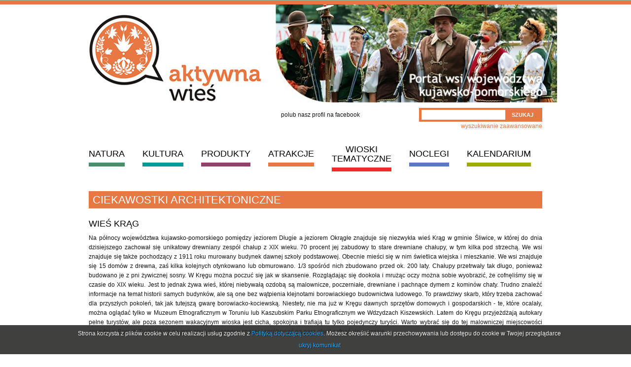

--- FILE ---
content_type: text/html; charset=utf-8
request_url: http://aktywnawies.pl/wies-krag,at22,l1.html
body_size: 6698
content:
<?xml version="1.0" encoding="utf-8"?><!DOCTYPE html PUBLIC "-//W3C//DTD XHTML 1.0 Transitional//EN" "http://www.w3.org/TR/xhtml1/DTD/xhtml1-transitional.dtd">
<html xmlns="http://www.w3.org/1999/xhtml"  xml:lang="pl"> 
            <head>
                <title>Aktywna Wieś</title>
                <meta name="keywords"	content="" />
                <meta name="description" content="" />
                <meta http-equiv="Content-type" content="text/html; charset=utf-8" />
                <meta http-equiv="Content-Language" content="pl" />
                <meta http-equiv="Reply-to" content="kontakt@jw-webdev.info" />
                <meta name="Author" content="JW Web Development" />
                <meta name="robots"	content="index,follow" />
                <script type="text/javascript" src="http://aktywnawies.pl/js/local.js" ></script>
                <script src="http://maps.google.com/maps?file=api&amp;v=2&amp;sensor=false&amp;key=ABQIAAAAYPYXK1d1hoZWcyVmQuxsNxQxjyZW-5eKfeLMF3rLW_OhiVOMJRSE_u8ijdB1W7YnAZaYsb9V2_ZIuQ" type="text/javascript"></script>
                <script type="text/javascript" src="http://maps.googleapis.com/maps/api/js?sensor=false"></script>
                <!-- Umieść ten tag w sekcji head lub bezpośrednio przed zamknięciem tagu body. -->
                <script type="text/javascript" src="https://apis.google.com/js/plusone.js">
                {lang: 'pl'}
                </script>
    
                <link href="http://aktywnawies.pl/css/reset.css" type="text/css" rel="stylesheet" />
                <link href="http://aktywnawies.pl/css/styl.css" type="text/css" rel="stylesheet" />					 
                <link href="http://aktywnawies.pl/css/styl5.css" type="text/css" rel="stylesheet" />
                <script type="text/javascript" src="http://aktywnawies.pl/js/jquery-min.js"></script>
<script type="text/javascript" src="http://aktywnawies.pl/js/swfobject.js"></script>
<script type="text/javascript" src="http://aktywnawies.pl/js/jquery/cookie.js"></script>
<script type="text/javascript" src="http://aktywnawies.pl/js/comm.js"></script>
<script type="text/javascript" src="http://aktywnawies.pl/js/jquery/jquery.cycle.js"></script>
<script type="text/javascript" src="http://aktywnawies.pl/js/menu/dropdownmenu1.js"></script>
<script type="text/javascript" src="http://aktywnawies.pl/js/googlemapsv3.js"></script>

                <link rel="icon" href="favicon.ico" type="image/x-icon" />
                <link rel="shortcut icon" href="favicon.ico" type="image/x-icon" />
                        </head>
				
				<script type="text/javascript">
		
		var domain='aktywnawies.pl';		
		
	  	var comm = new commInfo('cookie');
		comm.cookieDomain = domain;
		comm.cookiePath = "/";
		comm.url = "art_kom,a.html";		
		comm.display();		
		
		</script>            <body class="srodek" onload="menumenu();">

                  <div id="err_box" style="display:none;">
                    <div id="err_validate"></div>
                    <div id="err_hide" onclick="javascript:error_hide()">Zamknij</div>
                </div>
                  <div class="seta pasek"></div>
                  <div class="szerokosc srodek">         
                      
                      <div id="top">
                          <div id="top_left">
                              <a id="logo" href="http://aktywnawies.pl/" title="aktywna wieś,rękodzieło,twórcy ludowi,agroturystyka,kujawsko-pomorska wieś,aktywny wypoczynek na wsi,produkt lokalny,jarmarki,kiermasze,festyny"></a>
                          </div>
                          <div id="top_right">
                                  <script type="text/javascript">
            $(document).ready(function() {
                $('.slideshow').cycle({
                    fx: 'fade',
                    timeout: 4500                            
                });
            });
        </script>
    <div class="slideshow"><img src="http://aktywnawies.pl/pics/rotator/5_2b5f1efd8b1d00d903f9093782f83511.jpg" alt="Aktywnawieś: rękodzieło,twórcy ludowi,agroturystyka,kujawsko-pomorska wieś" /><img src="http://aktywnawies.pl/pics/rotator/57_d68fc288d40f5e8ccd7248407cfef8b6.jpg" alt="Aktywnawieś: rękodzieło,twórcy ludowi,agroturystyka,kujawsko-pomorska wieś" /><img src="http://aktywnawies.pl/pics/rotator/58_d79e10f069a2b5912caa47f04c7f392c.jpg" alt="Aktywnawieś: rękodzieło,twórcy ludowi,agroturystyka,kujawsko-pomorska wieś" /><img src="http://aktywnawies.pl/pics/rotator/59_292f46103efadcadca2ca6dfbd64d17a.jpg" alt="Aktywnawieś: rękodzieło,twórcy ludowi,agroturystyka,kujawsko-pomorska wieś" /><img src="http://aktywnawies.pl/pics/rotator/60_b6ea3e5f2c8e2a59c1430d25ae9197da.jpg" alt="Aktywnawieś: rękodzieło,twórcy ludowi,agroturystyka,kujawsko-pomorska wieś" /><img src="http://aktywnawies.pl/pics/rotator/61_19fe1cd638aa8ade3b17898de7e692c0.jpg" alt="Aktywnawieś: rękodzieło,twórcy ludowi,agroturystyka,kujawsko-pomorska wieś" /><img src="http://aktywnawies.pl/pics/rotator/62_38609f35418183d63312c9f9c765536e.jpg" alt="Aktywnawieś: rękodzieło,twórcy ludowi,agroturystyka,kujawsko-pomorska wieś" /><img src="http://aktywnawies.pl/pics/rotator/63_0d4b082c224cd81c88531c86f1427644.jpg" alt="Aktywnawieś: rękodzieło,twórcy ludowi,agroturystyka,kujawsko-pomorska wieś" /><img src="http://aktywnawies.pl/pics/rotator/64_b05943c6e5718eb80c8bd6e73672f500.jpg" alt="Aktywnawieś: rękodzieło,twórcy ludowi,agroturystyka,kujawsko-pomorska wieś" /><img src="http://aktywnawies.pl/pics/rotator/65_34006cde4f1d3d0b105a98f4c790cd5f.jpg" alt="Aktywnawieś: rękodzieło,twórcy ludowi,agroturystyka,kujawsko-pomorska wieś" /></div>                              
                          </div>
                      </div>
                      <div class="szerokosc2 srodek">
                      
<div id="fb-root"></div>
<script>(function(d, s, id) {
  var js, fjs = d.getElementsByTagName(s)[0];
  if (d.getElementById(id)) return;
  js = d.createElement(s); js.id = id;
  js.src = "//connect.facebook.net/pl_PL/all.js#xfbml=1";
  fjs.parentNode.insertBefore(js, fjs);
}(document, 'script', 'facebook-jssdk'));</script>
    
    
    <div class="lewal" style="padding-left: 390px;padding-top: 5px;">
        <div style="float: left;padding-right: 10px;">polub nasz profil na facebook</div>
        <div style="width:90px; float: right;">
            <div class="fb-like" data-href="http://www.facebook.com/pages/Aktywna-Wieś/320642851288176" data-send="false" data-layout="button_count" data-show-faces="false"></div>
            </div>
    </div>
    <script type="text/javascript">	
            function spr_artszuk(){	
                if(document.szukaj.art_szuk.value.length<3){ 		
                    form_set_error("art_szuk",'Podana fraza jest za krótka');			
                }			
            }	
    </script>
                    
    <div class="wyszukiwarka">
    
    <script type="text/javascript">
wcisnietoszukaj=0;
function spr_form_szukaj() {
form_error_defalut='Brak danych';
form_start_errors();
 ok=true;
 if (wcisnietoszukaj==1){ ok=false; } else { 
 spr_artszuk();     if(error_komunikat('Wystąpił błąd formularza:') && ok){
 	    wcisnietoszukaj=1; setTimeout('wcisnietoszukaj=0',25000); 
    } else {
     ok=false;
    }
  }
  return ok;
}
</script>

<form name="szukaj" method="post" action="index.php" id="szukaj" onsubmit="return spr_form_szukaj(); "><input type="hidden" name="akcja" value="art_szukaj2" /><input type="hidden" name="typ" value="1" /><input type="text"  name="art_szuk" id="art_szuk" value="" /><input type="submit"  class="formularz2 f_krotki" value="SZUKAJ" />    
    <input type="hidden"  name="crtoken" id="szukaj_crtoken" value="8b8788c9b35ddf4e6b5fe5855ddd2b18" /></form>        
    </div>
    <div class="prawap nowa_l">
        
    <a href="index.php?akcja=art_wyszukiwarka">wyszukiwanie zaawansowane</a>
    </div>
    
                      
                      
    
    <div id="menu_cont">
        <table border="0" cellspacing="0" cellpadding="0" id="menu1" class="ddm1"><tr class="srodek">
<td><a class="item1 pasek0" href="http://aktywnawies.pl/natura_arch,a.html">NATURA</a>

<div class="section section1"><a class="item2" href="index.php?akcja=natura_arch&amp;id_kat=1"><span>Parki krajobrazowe</span></a>
<a class="item2" href="index.php?akcja=natura_arch&amp;id_kat=2"><span>Rezerwaty przyrody</span></a>
<a class="item2" href="index.php?akcja=natura_arch&amp;id_kat=3"><span>Natura 2000</span></a>
<a class="item2" href="index.php?akcja=natura_arch&amp;id_kat=4"><span>Zespoły Przyrodniczo-Krajobrazowe</span></a>
<a class="item2" href="index.php?akcja=natura_arch&amp;id_kat=5"><span>Rezerwat Biosfery</span></a>
<a class="item2" href="index.php?akcja=natura_arch&amp;id_kat=7"><span>Rolnictwo ekologiczne</span></a>
<a class="item2" href="index.php?akcja=natura_arch&amp;id_kat=6"><span>Inne</span></a>
</div></td>
<td><a class="item1 pasek1"  href="http://aktywnawies.pl/kultura_arch,a.html">KULTURA</a>

<div class="section section2"><a class="item2" href="http://aktywnawies.pl/wydarzenia_arch,a.html"><span>Wydarzenia</span></a>
<a class="item2" href="index.php?akcja=kultura_arch&amp;id_kat=1"><span>Twórczość ludowa</span></a>
<a class="item2" href="index.php?akcja=kultura_arch&amp;id_kat=2"><span>KGW</span></a>
<a class="item2" href="index.php?akcja=kultura_arch&amp;id_kat=7"><span>LGD</span></a>
<a class="item2" href="index.php?akcja=kultura_arch&amp;id_kat=3"><span>Lokalny/a lider/ka</span></a>
<a class="item2" href="index.php?akcja=kultura_arch&amp;id_kat=4"><span>Inicjatywa sezonu</span></a>
<a class="item2" href="index.php?akcja=kultura_arch&amp;id_kat=5"><span>Etnografia</span></a>
<a class="item2" href="index.php?akcja=kultura_powiaty&amp;id_kat=6"><span>Biblioteka na wsi</span></a>
</div></td>
<td><a class="item1 pasek2" href="http://aktywnawies.pl/prod_arch,a.html">PRODUKTY</a>

<div class="section section3"><a class="item2" href="index.php?akcja=prod_arch&amp;id_kat=1"><span>Zarejestrowane produkty tradycyjne</span></a>
<a class="item2" href="index.php?akcja=prod_arch&amp;id_kat=3"><span>Dziedzictwo kulinarne Kujaw i Pomorza</span></a>
<a class="item2" href="index.php?akcja=prod_arch&amp;id_kat=4"><span>Przepisy kulinarne</span></a>
<a class="item2" href="index.php?akcja=prod_arch&amp;id_kat=5"><span>Gastronomia</span></a>
<a class="item2" href="index.php?akcja=prod_arch&amp;id_kat=2"><span>Rękodzieło</span></a>
</div></td>
<td><a class="item1 pasek3" href="http://aktywnawies.pl/atrakcje_arch,a.html">ATRAKCJE</a>

<div class="section section4"><a class="item2" href="index.php?akcja=atrakcje_arch&amp;id_kat=1"><span>Kościoły</span></a>
<a class="item2" href="index.php?akcja=atrakcje_arch&amp;id_kat=2"><span>Grody</span></a>
<a class="item2" href="index.php?akcja=atrakcje_arch&amp;id_kat=3"><span>Muzea</span></a>
<a class="item2" href="index.php?akcja=atrakcje_arch&amp;id_kat=4"><span>Ciekawostki architektoniczne</span></a>
<a class="item2" href="index.php?akcja=atrakcje_arch&amp;id_kat=5"><span>Zamki</span></a>
<a class="item2" href="index.php?akcja=atrakcje_arch&amp;id_kat=6"><span>Pałace i dworki</span></a>
<a class="item2" href="index.php?akcja=atrakcje_arch&amp;id_kat=10"><span>Cmentarze</span></a>
<a class="item2" href="index.php?akcja=atrakcje_arch&amp;id_kat=11"><span>Ścieżki przyrodnicze</span></a>
<a class="item2" href="index.php?akcja=atrakcje_arch&amp;id_kat=8"><span>Szlaki piesze i rowerowe</span></a>
<a class="item2" href="index.php?akcja=atrakcje_arch&amp;id_kat=12"><span>Szlaki tematyczne</span></a>
<a class="item2" href="index.php?akcja=atrakcje_arch&amp;id_kat=9"><span>Szlaki wodne</span></a>
<a class="item2" href="index.php?akcja=atrakcje_arch&amp;id_kat=13"><span>Wypoczynek</span></a>
<a class="item2" href="index.php?akcja=atrakcje_arch&amp;id_kat=7"><span>Inne</span></a>
</div></td>
<td><a class="item1 pasek4" href="http://aktywnawies.pl/wioski_arch,a.html">WIOSKI TEMATYCZNE</a>

<div class="section section5"><a class="item2" href="index.php?akcja=wioski_zobacz&amp;id_nr=20"><span>Wioska Miodowa</span></a>
<a class="item2" href="index.php?akcja=wioski_zobacz&amp;id_nr=21"><span>Wioska Jabłoni</span></a>
<a class="item2" href="index.php?akcja=wioski_zobacz&amp;id_nr=23"><span>Wioska Kwiatowa</span></a>
<a class="item2" href="index.php?akcja=wioski_zobacz&amp;id_nr=29"><span>Wioska Chlebowa</span></a>
<a class="item2" href="index.php?akcja=wioski_zobacz&amp;id_nr=32"><span>Wieś Maciejowej Duszy</span></a>
<a class="item2" href="index.php?akcja=wioski_zobacz&amp;id_nr=37"><span>Wioska Mydlarska</span></a>
<a class="item2" href="index.php?akcja=wioski_zobacz&amp;id_nr=35"><span>Wioska Nocy i Dni</span></a>
<a class="item2" href="index.php?akcja=wioski_zobacz&amp;id_nr=33"><span>Borowiacka Wioska</span></a>
<a class="item2" href="index.php?akcja=wioski_zobacz&amp;id_nr=16"><span>Wioska Górnicza</span></a>
<a class="item2" href="index.php?akcja=wioski_zobacz&amp;id_nr=26"><span>Owocowa Kraina</span></a>
<a class="item2" href="index.php?akcja=wioski_zobacz&amp;id_nr=34"><span>Wioska Początku Życia</span></a>
<a class="item2" href="index.php?akcja=wioski_zobacz&amp;id_nr=38"><span>Kraina Skrwy - Manufaktura Zdrowia</span></a>
</div></td>
<td><a class="item1 pasek5" href="http://www.agroturystyka.kpodr.pl/" target="_blank">NOCLEGI</a></td>

<td><a class="item1 pasek6" href="index.php?akcja=events_index">KALENDARIUM</a></td>
</tr></table>    </div>   
    
	 
	 
	 
    <div class="lewa">
    <div><div><div class="div_tyt">Ciekawostki architektoniczne</div><!-- AddThis Button BEGIN -->
<div class="prawa" style="padding-bottom:10px; float:right">
<div class="addthis_toolbox addthis_default_style ">
<a class="addthis_button_preferred_1"></a>
<a class="addthis_button_preferred_2"></a>
<a class="addthis_button_preferred_3"></a>
<a class="addthis_button_preferred_4"></a>
<a class="addthis_button_compact"></a>
<a class="addthis_counter addthis_bubble_style"></a>
</div>
<script type="text/javascript" src="//s7.addthis.com/js/300/addthis_widget.js#pubid=xa-50eec16708d0ef4e"></script>
</div>
<!-- AddThis Button END --><h1 class="normal_tyt">Wieś Krąg</h1><div class="pb15"><p style="text-align: justify;">Na północy województwa kujawsko-pomorskiego pomiędzy jeziorem Długie a jeziorem Okrągłe znajduje się niezwykła wieś Krąg w gminie Śliwice, w której do dnia dzisiejszego zachował się unikatowy drewniany zespół chałup z XIX wieku. 70 procent jej zabudowy to stare drewniane chałupy, w tym kilka pod strzechą. We wsi znajduje się także pochodzący z  1911 roku murowany budynek dawnej szkoły podstawowej. Obecnie mieści się w nim świetlica wiejska i mieszkanie. We wsi znajduje się 15 domów z drewna, zaś kilka kolejnych otynkowano lub obmurowano. 1/3 spośród nich zbudowano przed ok. 200 laty. Chałupy przetrwały tak długo, ponieważ budowano je z pni żywicznej sosny. W Kręgu można poczuć się jak w skansenie. Rozglądając się dookoła i mrużąc oczy można sobie wyobrazić, że cofnęliśmy się w czasie do XIX wieku. Jest to jednak żywa wieś,  której niebywałą ozdobą są malownicze, poczerniałe, drewniane i pachnące dymem z kominów chaty. Trudno znaleźć informacje na temat historii samych budynków, ale są one bez wątpienia klejnotami borowiackiego budownictwa ludowego. To prawdziwy skarb, który trzeba zachować dla przyszłych pokoleń, tak jak tutejszą gwarę borowiacko-kociewską. Niestety, nie ma już w Kręgu dawnych sprzętów domowych i gospodarskich - te, które ocalały, można oglądać tylko w Muzeum Etnograficznym w Toruniu lub Kaszubskim Parku Etnograficznym we Wdzydzach Kiszewskich. Latem do Kręgu przyjeżdżają autokary pełne turystów, ale poza sezonem wakacyjnym wioska jest cicha, spokojna i trafiają tu tylko pojedynczy turyści. Warto wybrać się do tej malowniczej miejscowości zaszytej w Borach Tucholskich na jesienny lub wiosenny spacer i spróbować na parę chwil cofnąć się w czasie.</p></div><table cellpadding="0" cellspacing="0" class="vtop"><tr><td class="kolorek grube upper" colspan="2">Dane kontaktowe</td></tr><tr><td class="pr10 grube" >Osoba kontaktowa</td><td>brak</td></tr><tr><td class="pr10 grube" >Telefon</td><td>brak</td></tr><tr><td class="pr10 grube" >Email</td><td>brak</td></tr><tr><td class="pr10 grube" >Miejscowość</td><td> Krąg</td></tr></table><div class="pb15"></div><div class="kolorek grube upper">Lokalizacja</div>                    <div class="srodek"><div id="mapka" class="srodek"  style="width:480px; height:320px;margin-top: 10px; border: 1px solid #9fab05; background: gray;"></div></div>
                    <script type="text/javascript">
                    initMap();
                    
                    dajChmure(53.74789872390414,18.056716918945312,'Wieś Krąg','http://aktywnawies.pl/index.php?akcja=atrakcje_zobacz&amp;id_nr=22','http://aktywnawies.pl/img/ikonki/41-chata.jpg',5);
centerMap(53.74789872390414,18.056716918945312)                    </script>
													

                    	 
	 </div></div>
	 
	 	 
    </div>
	 
    <div class="h30"></div>
    <div class="newsletter"><div class="prawap"><script type="text/javascript">
wcisnietosubs=0;
function spr_form_subs() {
form_error_defalut='Brak danych';
form_start_errors();
 ok=true;
 if (wcisnietosubs==1){ ok=false; } else { 
  form_error_spr(document.subs,'email','');
    if(error_komunikat('Wystąpił błąd formularza:') && ok){
 	    wcisnietosubs=1; setTimeout('wcisnietosubs=0',25000); 
    } else {
     ok=false;
    }
  }
  return ok;
}
</script>

<form name="subs" method="post" action="index.php" id="subs" onsubmit="return spr_form_subs(); "><input type="hidden" name="idtf" value="glowna" /><div class="subs_tyt">Newsletter</div><div class="subs_form"><input type="text"  name="email" id="email" class="subs_in" value="" maxlength="50" /><input type="hidden" name="idtf" value="glowna" /><input type="hidden" name="akcja" value="subs_zapisz" /><input type="submit"  class="subs_but f_krotki" value="wyślij" /></div><input type="hidden"  name="crtoken" id="subs_crtoken" value="8b8788c9b35ddf4e6b5fe5855ddd2b18" /></form></div><div class="nowa_l"></div></div>    <div style="padding-top: 15px; padding-bottom: 5px; text-align: center;">
        <a href="http://www.kochamwies.pl/" target="_blank"><img src="http://aktywnawies.pl/img/baner_1.jpg" alt=""/></a>
        <br/><br/>
        <a href="http://nieruchomosci.kochamwies.pl/" target="_blank"><img src="http://aktywnawies.pl/img/baner_2.jpg" alt=""/></a>
    </div>
    <div class="h45"></div>
    <div class="d_menu"><a href="index.php?akcja=u_zaloguj">Logowanie</a><span class="sep">|</span><a href="baza_arch,a.html">Bazy organizacji</a><span class="sep">|</span><a href="art_gmapa,a.html">Mapy produktów</a><span class="sep">|</span><a href="http://aktywnawies.pl/publikacje,8,l1.html">Publikacje</a><span class="sep">|</span><a href="http://aktywnawies.pl/szkolenia,9,l1.html">Szkolenia</a><span class="sep">|</span><a href="art_mapa,a.html">Mapa strony</a><span class="sep">|</span><a href="http://aktywnawies.pl/linki,11,l1.html">Linki</a><span class="sep">|</span><a href="http://aktywnawies.pl/rodo,726,l1.html">RODO</a></div>    <div class="stopka_linki">
    <div class="lewal">
        projekt:<a href="http://poleznaku.pl" target="_blank"> <strong style="color: #000000">poleznaku.pl</strong></a>
    </div>
    
    <div class="prawap">
        <a href="http://jw-webdev.info/" target="_blank" title="Portale Toruń" class="black male"><span>Portale Toruń</span></a>
    </div>
        </div>
    </div>
                      
    
                      
    <div class="prawap">
    </div>
                          
                      <table cellpadding="0" cellspacing="0" class="srodek">

                          <tr>
                              <td><img src="http://aktywnawies.pl//img/stopa_01.gif" alt=""/></td>
                              <td><a href="http://kujawsko-pomorskie.pl" target="_blank"><img src="http://aktywnawies.pl//img/stopa_02.gif" alt=""/></a></td>
                                                            <td><a href="http://ksow.pl/" target="_blank"><img src="http://aktywnawies.pl//img/stopa_04.gif" alt=""/></a></td>
                              <td><img src="http://aktywnawies.pl//img/stopa_05.gif" alt=""/></td>
                          </tr>
                          <tr>
                              <td colspan="5" class="srednie">
										
										Europejski Fundusz Rolny na rzecz Rozwoju Obszarów Wiejskich: Europa inwestująca w obszary wiejskie<br />
Stronę internetową dofinansowano ze środków Unii Europejskiej, w ramach pomocy technicznej PROW 2007-2013, z Krajowej Sieci Obszarów Wiejskich<br/>
Instytucja odpowiedzialna za treść – Stowarzyszenie Kujawsko-Pomorski Ośrodek Wsparcia Inicjatyw Pozarządowych TŁOK <br/>
Instytucja Zarządzająca Programem Rozwoju Obszarów Wiejskich na lata 2007-2013 Minister Rolnictwa i Rozwoju Wsi
                              </td>
                          </tr>
                      </table>                  
    
    
        

    </div>
            <script type="text/javascript">setTimeout("menu_ods()",200);</script>	
        <script type="text/javascript">

  var _gaq = _gaq || [];
  _gaq.push(['_setAccount', 'UA-27679480-1']);
  _gaq.push(['_trackPageview']);

  (function() {
    var ga = document.createElement('script'); ga.type = 'text/javascript'; ga.async = true;
    ga.src = ('https:' == document.location.protocol ? 'https://ssl' : 'http://www') + '.google-analytics.com/ga.js';
    var s = document.getElementsByTagName('script')[0]; s.parentNode.insertBefore(ga, s);
  })();

</script>

<!-- Facebook Pixel Code -->
<script>
!function(f,b,e,v,n,t,s)
{if(f.fbq)return;n=f.fbq=function(){n.callMethod?
n.callMethod.apply(n,arguments):n.queue.push(arguments)};
if(!f._fbq)f._fbq=n;n.push=n;n.loaded=!0;n.version='2.0';
n.queue=[];t=b.createElement(e);t.async=!0;
t.src=v;s=b.getElementsByTagName(e)[0];
s.parentNode.insertBefore(t,s)}(window, document,'script',
'https://connect.facebook.net/en_US/fbevents.js');
fbq('init', '2776004776044166');
fbq('track', 'PageView');
</script>
<noscript><img height="1" width="1" style="display:none"
src="https://www.facebook.com/tr?id=2776004776044166&ev=PageView&noscript=1"
/></noscript>
<!-- End Facebook Pixel Code -->
    </body></html>


--- FILE ---
content_type: text/html; charset=utf-8
request_url: http://aktywnawies.pl/art_kom,a.html?_=1765801547235
body_size: 271
content:
<div id="comm_info"><div id="comm_txt"><p>Strona korzysta z plików cookie w celu realizacji usług zgodnie z <a href="index.php?akcja=art_zobacz&art_idtf=cookies">Polityką dotyczącą cookies</a>. Możesz określić warunki przechowywania lub dostępu do cookie w Twojej przeglądarce</p><div><a href="#" id="comm_close">ukryj komunikat</a></div></div>

--- FILE ---
content_type: text/css
request_url: http://aktywnawies.pl/css/reset.css
body_size: 2019
content:
/* reset css */

HTML, BODY, DIV, SPAN, OBJECT, IFRAME, H1, H2, H3, H4, H5, H6, P, BLOCKQUOTE, PRE, A, ABBR, ACRONYM, ADDRESS, CODE, DEL, DFN, EM, Q, DL, DT, DD, OL, UL, LI, FIELDSET, FORM, LABEL, LEGEND, CAPTION {
    margin:0;padding:0;border:0;font-weight:inherit;font-style:inherit;font-size:100%;font-family:inherit; font-variant: inherit;
}

TABLE, TBODY, TFOOT, THEAD, TR, TH, TD {
    font-weight:inherit;font-style:inherit;font-size:100%;font-family:inherit;  font-variant: inherit; color:inherit;
}

TABLE {border-collapse:separate;border-spacing:0;}
BLOCKQUOTE:before, BLOCKQUOTE:after, Q:before, Q:after {content:"";}
blockquote, q {quotes:"" "";}
A IMG {border:none;}
:focus { outline: 0; }

/* typography.css */
H1, H2, H3, H4, H5, H6 {font-weight:bold}
BLOCKQUOTE, ADDRESS {margin:1.5em; font-style:italic;}
STRONG, B, DL DT, DFN, TH {font-weight:bold;}
EM, DFN, TFOOT {font-style:italic;}
SUP, SUB {line-height:0;}
ABBR, ACRONYM {border-bottom:1px dotted #666;}
PRE {margin:1.5em 0;white-space:pre;}
PRE, CODE, TT {font:1em 'andale mono', 'lucida console', monospace;line-height:1.5;}
LI UL, LI OL {margin:0 1.5em;}
UL, OL {margin:0 1.5em 1.5em 1.5em;}
p {margin:0 0 1.5em;}
DL {margin:0 0 1.5em 0;}
DD {margin-left:1.5em;}
WBR { display: inline-block; }

INPUT, TEXTAREA,SELECT {
    -ms-box-sizing:border-box;
    -moz-box-sizing:border-box;
    box-sizing:border-box;
    -webkit-box-sizing:border-box;
} 

.blok { display:block }
.liniowy { display:inline }
.grube { font-weight:bold; }
.nobr { white-space: nowrap; }
.nowa_l	{	clear:both; }
.lewa, TD.lewa, TR.lewa, DIV.lewa  { text-align:left; }
TABLE.lewa, IMG.lewa, DIV.lewal    { float:left; }
.prawa, TD.prawa, TR.prawa, DIV.prawa  { text-align:right; }
TABLE.prawa, IMG.prawa, DIV.prawap     { float:right; }
.srodek  { text-align:center; margin:auto; }
TABLE.srodek  { margin:auto; }
TD.srodek, TR.srodek, DIV.srodek  { text-align:center; }
.justuj, DIV.justuj  { text-align:justify; }
.seta  { width:100%; }

#komunikaty{
    text-align:center;
    padding:10px;
    font-size:13px;
    color:#000000;
    border:1px solid #298103;
    background-color:#f5faf3;
    margin-bottom:4px;
}


.blad {
    color:#000000;
    padding:7px;
    margin:auto;
    border:1px solid #ff0000;
    background-color:#ffffcc;
    display:block;
}

.bladform{
    color:#ff0000;
}

/* przyciski, ikonki, itp */

DIV.nieprzycisk{ 
    display: block; 
    font-weight:bold;
    background-image:url('../grafika/przycisk3.gif');	
    width:26px;
    height:26px;
    text-align:center;
    color : #000000; 
    text-decoration : none; 
} 

A.przycisk, A.przycisk:link	, A.przycisk:visited, A.przycisk:active { 
    display: block; 
    font-weight:bold;
    background-image:url('../grafika/przycisk.gif');
    width:26px;
    height:26px;
    text-align:center;
    color : #000000; 
    text-decoration : none; 
} 

A.przycisk:hover { 
    background-image:url('../grafika/przycisk2.gif');
    text-decoration : none; 
} 

.przycisk IMG, .nieprzycisk IMG{
    border:0px none;
}

/* error box */

#err_box {
    background-color: #f7f9fb;
    border: 1px dotted #ed051b;
    padding: 20px;
    font-family: Tahoma;
    font-size: 12px;
    color: #790000;
    z-index: 1000;
    position: fixed; left: 0px; right: 0px; top: 10px;
    width:700px; margin:auto;
    display: none;
}

* html #err_box { position:absolute; }

#err_hide {
    clear:both;
    color: blue;
    width:100px;
    height:25px;
    line-height:25px;
    background-color:#124f9a;
    color:#ffffff;
    text-align:center;	
    font-weight:bold;
    float:right;
    cursor: pointer;
}


#err_validate {
    font-weight: bold;
    display:block;
    text-align:left;
    line-height:160%;
}


/* tooltip */
.tooltip{
    border:1px solid #38639d; 
    width:200px;
}

/* tooltip title */
.tooltip .tooltip_title {
    font-weight:bold;
    padding:2px; 
    color:#ffffff;
    font-family:verdana,helvetica,sans-serif;
    font-size:11px;
    background-color:#38639d; 
    text-align:left;
}

/* tooltip title */
.tooltip .tooltip_content {
    padding:4px; 
    color:#4b4d4b;
    font-family:verdana,helvetica,sans-serif;
    font-size:11px;
    background-color:#e6f4fe; 
    text-align:left;
}

/* pagination */
.nawig{
    margin:0px;
    padding:0px;
    margin:auto;
    text-align:center;
    float: right;
}

.nawig TD{
    padding:0px;
    padding-left:1px;
    padding-right:1px;
}

.nawig TD SPAN{

}

.nawig TD A, .nawig TD A:link, .nawig TD A:visited, .nawig TD A:active	{ 

    text-align:center;
    font-size:14px;
    color: #000000; 
    text-decoration: none; 
    
}

.nawig TD A:hover, .nawig TD A.nawig_wyb	{ 
    color: #9dab03; 

    text-decoration: none; 
}

/* admin functions border */
.ramka { 
    border:1px solid #666666;
    padding:5px;
    margin:10px;
    background-color: #f7f6f7;
    color: #4f4f4f;
    text-align:left;
}

.ramka IMG{
    border:0px none;
}

.ramka DIV, .ramka SPAN { 
    color: #4f4f4f;
}

.ramka A, .ramka A:link, .ramka A:visited, .ramka A:active	{ 
    color: #275899; 
    text-decoration: none; 
}

.ramka A:hover 		{ 
    color: #FF6600; 
    text-decoration: none; 
}

.blok { display:block }
.inline { display:inline }
.b { font-weight:bold; }
.nobr { white-space:nowrap; }
.newline	{ clear:both; }
.left, TD.left, TR.left, DIV.left { text-align:left; }
TABLE.left, IMG.left, DIV.leftl { float:left; }
.right, TD.right, TR.right, DIV.right { text-align:right; }
TABLE.right, IMG.right, DIV.rightp { float:right; }
.center  { text-align:center; margin:auto; }
TABLE.center  { margin:auto; }
TD.center, TR.center, DIV.center { text-align:center; }
.justify, DIV.justify  { text-align:justify; }
.fullwidth  { width:100%; }

#comm_info{
	padding:8px;
	border-bottom: 1px solid #ffffff;
	display: block;
	z-index: 9999;
	background-color: #2b2b2a;
	bottom: 0px;
	opacity: 0.9;
	text-align: center;
	width: 100%;
	position: fixed;
}

#comm_txt {
	line-height: 160%;
	font-size: 12px;
	color: #ffffff;
	text-shadow: 1px 1px #000000;
}

#comm_info P {
	padding:0px;
	margin:0px;
	padding-bottom:5px;
}

#comm_info A {
	color: #18a0fb;
}

#comm_info A:hover {
	color: #ffffff;
	text-decoration:underline;
}


--- FILE ---
content_type: text/css
request_url: http://aktywnawies.pl/css/styl.css
body_size: 192
content:


.pasek0{ border-bottom: 8px solid #46916c; }
.pasek1{ border-bottom: 8px solid #03999a; }
.pasek2{ border-bottom: 8px solid #963f6a; }
.pasek3{ border-bottom: 8px solid #e67842; }
.pasek4{ border-bottom: 8px solid #ef2b2c; }
.pasek6{ border-bottom: 8px solid #9eab04; }

#left_k{
	width:700px;
	float:left;
	overflow-x:hidden;	
}

#left_k2{
	padding-right:15px;
}

#right_k{
	width:220px;
	float:left;
	overflow-x:hidden;
}

--- FILE ---
content_type: text/css
request_url: http://aktywnawies.pl/css/styl5.css
body_size: 3395
content:
BODY {
    height:100%;
    background: #FFFFFF;
    font-size: 12px; 
    line-height:160%;
    font-family: Trebuchet MS,  Arial, Tahoma, Verdana, sans-serif; 
    color: #101010;
}

H1, .tlo2 { 
    background-color: #9fab05;
    font-size: 22px;
    color: #ffffff;
    font-family: Trebuchet MS,  Arial, Verdana, sans-serif;
    text-transform: uppercase;
    text-align: left;
    padding: 8px;
    margin-bottom: 27px;
    font-weight: normal;
}

H2		 	{ 
    margin-bottom: 16px;
    font-size: 11px; 
    color: #000000; 
    font-weight: bold; 
}

HR	 		{ 
    margin:0px; 
    padding:0px; 
    border:0px;
    height:1px; 
    background-color: #cccccc; 
}

UL,OL{
    padding-left:17px;	
}

/* formularze */
INPUT, SELECT	{ 
    vertical-align:middle; 
    margin-bottom: 2px; 
    margin-top: 2px; 
    border: 1px solid #677f9c; 
    font-size: 11px; 
    background-color: #FFFFFF; 
    color: #000000; 
    padding:4px;
}

INPUT[type="checkbox"]{
    padding:1px;
}    


TEXTAREA{ 
    margin-bottom: 3px; 
    margin-top: 3px; 
    border: 1px solid #677f9c; 
    font-size: 11px; 
    background-color: #FFFFFF; 
    color: #000000; 
    padding:4px;	
}

.formularz2	{ 
    cursor:pointer; 
    vertical-align:middle; 
    margin-bottom: 2px;
    margin-top: 2px; 
    border: 1px solid #5176a7; 
    font-size: 11px; 
    background-color: #275899; 
    color: #ffffff; 
    padding:4px;	
}

.f_bkrotki    { width:40px;  }
.f_krotki     { width:70px;  }
.f_sredni     { width:120px; }
.f_dlugi      { width:180px; }
.f_dlugi2     { width:290px; }
.f_bdlugi2    { width:350px; }
.f_bdlugi     { width:380px; }

.przycisk     { 
    height:13px; 
    margin: 0px; 
    border: 0px none;
    font-size: 11px; 
    background:none; 
}

.top, .top TD, .top TH {
    vertical-align:top;
}

A, A:link, A:visited, A:active	{ 
    color: #e77843; 
    text-decoration: none; 
}

A:hover 		{ 
    color: #ff0000; 
    text-decoration: none; 
}

.male, .male A, .male A:link, .male A:visited, .male A:active, .male A:hover, A.male, A.male:link, A.male:visited, A.male:active, A.male:hover  { 
    font-size: 9px;
}

.obrazek { border: 1px solid #000000; margin:3px; }

.tytul { 
    font-weight:bold; 
    font-size: 11px; 
    color: #000000; 
}


/* ramki tabelek */
.tlo1 { background-color: #ffffff; }


/* tlo tresc */
.tlo3	{ 
    background-color: #ffffff; 
    padding:4px;		
}

/* tlo wyroznione */
.tlo4	{ 
    background-color: #f7f6f7; 
    padding:4px;
}

.tabelka{
    border:1px solid #ffffff;
    border-collapse:collapse;
    width:100%;
    margin-bottom:3px;
}

.datownik { font-weight: normal; font-size: 9px; }
.margines { padding:2px; }
.error  { color: #FF0000; }
.szerokosc { width:980px; }
.szerokosc2 { width:920px; }
.mapa_p { margin-left:15px; margin-bottom:10px; }


#art_mapa ul{
    list-style-image: url('../grafika/list.gif');
    padding-left:20px;
    margin:0px;
}

#art_mapa li{
    padding:1px;
}


/* tabelk danych */

.dane_tabelka{
    width:90%;
    margin:auto;
    text-align:center;
    border:1px solid #858689;
    border-collapse:collapse;
}

.dane_tabelka TD{
    border:1px solid #858689;
}

.dane_opis{
    width:200px;
    text-align:left;
    font-size:10px;
    background-color:#ffffff;
}

.dane_tytul{
    text-align:left;
    font-weight:bold;
    background-color:#ffffff;
}

.dane_wartosc{
    text-align:left;
    background-color:#f8f6eb;
}

.botproof{
    margin-bottom:5px; 
    margin-top:5px; 	
    border:1px solid #666666
}

.galeria1{
    padding-top:3px;
    padding-bottom:3px;
}

.galeria1 TABLE {
    margin:auto;
    text-align:center;
}

.galeria1 TD{
    padding-top:4px;
    padding-bottom:4px;
    padding-left:4px;
    padding-right:4px;
}

.galeria1 IMG{
    border:1px solid #666666;
}

.galeria1 DIV {
    font-size:10px;
    padding-bottom:4px;
    text-align:center
} 

.cytat{
    padding:4px; 
    border:1px solid #cccccc;
    background-color:#eaedf9;
}


.podtytul{
    font-weight:bold;
    padding-bottom:10px;
}


/* art submenu */
TABLE.submenu{
    margin:auto;
    width:90%;	
    text-align:left;	
    margin-top:7px;
    margin-bottom:7px;
}

TABLE.submenu TD{
    padding-right:1px;
    padding-bottom:1px;
}


TABLE.submenu A, TABLE.submenu A:visited, TABLE.submenu A:link, TABLE.submenu A:active {
    display:block;
    font-weight:normal;
    padding:7px;
    text-align:left;
    background-color:#e6e4e6;
    color:#0f297b;
}


TABLE.submenu A:hover {
    background-color:#2e3c68;
    color:#ffffff;
    text-decoration:none;
}


UL.submenu{
}

UL.submenu LI{
    padding-bottom:10px;
}


UL.submenu LI DIV A{
    font-weight:bold;
}

TABLE.submenu3{
    margin:auto;
    width:90%;	
    text-align:center;	
    margin-top:7px;
    margin-bottom:7px;
}

TABLE.submenu3 TD{
    padding:5px;;
    text-align:center;
    font-weight:bold;
}


TABLE.submenu4{
    width:100%;
    text-align:left;	
    margin-top:7px;
    margin-bottom:7px;
}


TABLE.submenu4 TD{
    padding:4px;
}


TABLE.submenu4 TD.td1{
    width:120px;
}

/* table empty elements  */
.brak{
    font-weight:bold;
    padding:15px;
    text-align:center;
}


/* cms demo */

A.copy, A.copy:link, A.copy:visited, A.copy:active	{ 
    font-family: Trebuchet MS,  Trebuchet, Arial, serif;
    color:#37415e;
    font-weight: normal; 
    font-size: 9px; 
    text-decoration:none;
}

A.copy:hover { 
    color:#1a41b2;
    font-weight: normal; 
    font-size: 9px; 
}


A.md, A.md:link, A.md:visited, A.md:active	{ 
    font-family: Trebuchet MS,  Trebuchet, Arial, serif;
    color: #919191; 
    font-size: 12px; 
    font-weight:bold;
    text-decoration: none; 
}

A.md:hover 	{ 
    color: #000000; 
    text-decoration: none; 
}


.serwis {
    font-size:9px;
    color:#707070;
}

.t1 {
    background-color:#616161;
}

.t2{
    background-color:#204f8b;
    color:#ffffff;
    background-image:url('../img/t2.gif');
    background-position:top left;
    background-repeat:repeat-x;
}


.t3{
    background-color:#dfdddf;
}


.t4{
    background-color:#f37e1b;
}


.t5{
    color:#ffffff;
    background-image:url('../img/tmenu1.gif');
    background-position:top left;
    background-repeat:repeat-x;
}


.t6{
    background-color:#c9c9cc;
}


.news_tyt {
    color:#275899;
    font-weight:bold; 
    font-size:11px;
    padding-bottom:4px;
}

.banery{
    text-align:center;
}

.banery IMG {
    border:1px solid #cccccc;
}


/* menu glowne  */

.ddm1 {
}

.ddm1 TD{
    padding:0px;
    padding-right: 36px;
}

.ddm1 .item1,
.ddm1 .item1:visited,
.ddm1 .item1:link,
.ddm1 .item1:active,
.ddm1 .item1-active:visited,
.ddm1 .item1-active:active,
.ddm1 .item1-active:link {
    font-size:18px;
    font-family: Trebuchet MS,  Arial,Verdana, Trebuchet, serif;	
    display: block; 
    font-weight:normal;
    position:relative;

    color:#000000;

    padding-left: 	0px;
    padding-right: 	0px;
    padding-top: 		8px;
    padding-bottom: 8px;
    text-transform: uppercase;
    text-decoration : none; 
}


.ddm1 .item1:hover,
.ddm1 .item1-active,
.ddm1 .item1-active:visited,
.ddm1 .item1-active:active,
.ddm1 .item1-active:link,
.ddm1 .item1-active:hover {
    color:#000000;

}


.ddm1 .item2,
.ddm1 .item2:visited,
.ddm1 .item2:link,
.ddm1 .item2:active {

    display: block; 
    font-size:11px;
    font-family: Trebuchet MS,  Arial, Tahoma, Trebuchet, serif;		
    color:#333333;
    background-color:#ffffff;
    width:180px; 

    text-decoration : none; 

}

.item2 SPAN {
    font-weight:normal;
    display:block;
    font-size:14px;
    font-family: Trebuchet MS,  Arial, Tahoma, Trebuchet, serif;		
    color:#333333;
    text-align:left;	
    padding-left: 5px;
    padding-right:10px;
    padding-top: 6px;
    padding-bottom: 6px;	

    
}

.ddm1 .item2:hover {
    color:#000000;
    
}


.item2:hover SPAN {
    color:#000000;

}


.ddm1 .section {
    padding-top: 11px;
    padding-bottom: 11px;
    background-color: #ffffff;
    text-align:left;
    position: absolute;
    visibility: hidden;
    z-index: -1;
    margin-top: 1px;
}

.ddm1 .left, .ddm1 .left:hover { border-style: solid none solid solid; }
.ddm1 .right, .ddm1 .right:hover { border-style: solid solid solid none; }

* html .ddm1 td { position: relative; } /* ie 5.0 fix */


/* lewe menu */


#l_menu{
    border-bottom: 3px solid #dfdfdf;
}

.l_item1,
.l_item1:visited,
.l_item1:link,
.l_item1:active {

    font-weight:normal;
    display:block;
    font-size:11px;
    font-family: Trebuchet MS,  Tahoma, Trebuchet, serif;		
    color:#3f3f3f;
    text-align:left;	
    padding-left: 	25px;
    padding-right: 	10px;
    padding-top: 		4px;
    padding-bottom: 4px;	

    background-image:url('../img/m1.gif');
    background-position:top left;
    background-repeat:no-repeat;		

    border-left: 4px solid #dfdfdf; 	
    border-right: 4px solid #dfdfdf; 
    border-bottom: 1px solid #dfdfdf; 	

}


.l_item1:hover {
    color:#000000;
    background-color:#f7f6f7;
    background-image:url('../img/m2.gif');
}


.l_item2,
.l_item2:visited,
.l_item2:link,
.l_item2:active {

    font-weight:normal;
    display:block;
    font-size:11px;
    font-family: Trebuchet MS,  Tahoma, Trebuchet, serif;		
    color:#3f3f3f;
    text-align:left;	
    padding-left: 	33px;
    padding-right: 	10px;
    padding-top: 		4px;
    padding-bottom: 4px;	

    background-color:#ffffff;
    background-image:url('../img/m21.gif');
    background-position:top left;
    background-repeat:no-repeat;	

    text-decoration : none; 

}


.l_item2:hover {
    color:#000000;
    background-color:#f7f6f7;	
    background-image:url('../img/m22.gif');
}


#kolumny_k{
    clear:both;
    padding-top:5px;	
}

#lewa_k{
    width:210px;
    text-align:left;
    float:left;
}

#srodek_k{
    width:580px;
    text-align:left;
    float:left;
    overflow:hidden;
}

#srodek_k2{
    width:560px;
    text-align:left;
    margin:auto;
}


#prawa_k{
    width:190px;
    text-align:left;
    float:left;
    overflow:hidden;
}


#glowna_k{
    width:770px;
    text-align:left;
    float:left;
    overflow:hidden;
}

#glowna_k2{
    width:765px;
    text-align:left;
    float:right;
    padding-bottom:10px;
}

/*style*/

/* main color: #9fab05*/

.pasek{
    height: 7px;
    background-color: #e77843;
    border-top: 1px solid #8fbda6;
    border-bottom: 1px solid #e77843;
}

#top{
    height: 210px;
}

#top_left{
    padding-top: 20px;
    padding-left: 30px;
    float: left;
}

#top_right{
    float: right;
}

.wyszukiwarka{
    float: right;
    padding: 2px 5px 2px 5px;
    background-color: #e77843;

}

#menu_cont{
    clear: both;
    padding-top: 20px;
    padding-bottom: 40px;

}

.pasek0{ border-bottom: 8px solid #46916c; }
.pasek1{ border-bottom: 8px solid #03999a; }
.pasek2{ border-bottom: 8px solid #963f6a; }
.pasek3{ border-bottom: 8px solid #e67842; }
.pasek4{ border-bottom: 8px solid #ef2b2c; }
.pasek5{ border-bottom: 8px solid #5b77cb; }

.div_tyt{
    background-color: #e77843;
    font-size: 22px;
    color: #ffffff;
    font-family: Trebuchet MS,  Arial, Verdana, sans-serif;
    text-transform: uppercase;
    text-align: left;
    padding: 8px;
    margin-bottom: 22px;
}

.pr20{
    padding-right: 20px;
}

.pl2{
    padding-left: 2px;
}

.vtop,
.vtop td{
    vertical-align: top;
}

.lista_tyt{
    color: #e77843;
    font-size: 18px;
    padding-bottom: 6px;    
}

.lista_data{
    color: #838483;
    font-size: 11px;
    font-weight: normal;
    padding-bottom: 4px;
}

.lista_wiecej{
    text-align: right;
    font-weight: bold;
}

.lista_zajawka{
    height: 60px;
    overflow: hidden;
    text-align: justify;
}

.linia{
    height: 18px;
    border-bottom: 1px solid #656664;
    margin-bottom: 18px;
}

.h30{ height: 30px}
.h45{ height: 45px}

.subs_tyt{
    text-align: right;
    text-transform: uppercase;
    font-size: 12px;
    padding-bottom: 4px;
    font-weight: bold;
}

.subs_form{
    background-color: #e77843;
    padding: 2px 5px 2px 5px;
}

.subs_form .subs_in{
    border: 0px none;
    width: 170px;
}

.subs_form .subs_but,
.wyszukiwarka .formularz2{
    border: 0px none;
    background-color: #e77843;
    color: #ffffff;
    font-weight: bold;
}

.d_menu{
    background-color: #e77843;
    height: 35px;
    line-height: 35px;
    font-size: 13px;
    text-transform: uppercase;
}

.d_menu img{
    vertical-align: middle;
}
.d_menu A{
    color: #ffffff;

}

.d_menu .sep{
    color: #ffffff;
    margin-left: 10px;
    margin-right: 10px;
}

#art_szuk{
    border: 0px none;
    width: 170px;
}

.black, a.black{
    color: #000000;
}

.stopka_linki{
    padding-top: 10px;
    padding-bottom: 50px;
    font-size: 11px;
    
}

.section1{ border-bottom: 8px solid #45916b; }
.section1 .item2:hover span{ color: #45916b; }

.section2{ border-bottom: 8px solid #009999; }
.section2 .item2:hover span{ color: #009999; }

.section3{ border-bottom: 8px solid #963f69; }
.section3 .item2:hover span{ color: #963f69; }

.section4{ border-bottom: 8px solid #e77843; }
.section4 .item2:hover span{ color: #e77843; }

.section5{ border-bottom: 8px solid #ef2b2d; }
.section5 .item2:hover span{ color: #ef2b2d; }

#logo{
    display: block;
    background-image: url('../img/logo5.jpg');
    background-position: top left;
    background-repeat: no-repeat;
    height: 179px;
    width: 351px;
    
}

#baner{
    height: 200px;
    width: 572px;
    background-image: url('../img/baner5.jpg');
    background-position: top right;
    background-repeat: no-repeat;
}

.normal_tyt, H1.normal_tyt{
    margin:0px;
	 background:none;
    border:0px none;    
    font-size: 18px;
    color: #000000;
    font-family: Trebuchet MS,  Arial, Verdana, sans-serif;
    text-transform: uppercase;
    text-align: left;
    padding: 0px;
    margin-bottom: 10px;
}

.przesuwak{
    border-top: 7px solid #e77843;
    height: 300px;
    width: 920px;
    overflow: hidden;
}

.in_przesuwak{
    width: 2000px;
}

.in_przesuwak img{
    margin-right: 4px;
}

.h15{
    height: 15px;
}

.kolorek{
    color: #e77843;
}

.upper{ text-transform: uppercase;}

.pb15{padding-bottom: 15px;}
.pr10{padding-right: 10px;}

.galeria_img{
    border: 1px solid #e77843;
    margin: 4px;
    padding: 2px;
}

/* pagination */
.nawig{
	margin:0px;
	padding:0px;
	margin:auto;
	text-align:center;
        float: right;
}

.nawig TD{
	padding:0px;
	padding-left:1px;
	padding-right:1px;
}

.nawig TD SPAN{
	
}

.nawig TD A, .nawig TD A:link, .nawig TD A:visited, .nawig TD A:active	{ 
	
	text-align:center;
	
	font-size:14px;
	color: #000000; 
	text-decoration: none; 
}

.nawig TD A:hover, .nawig TD A.nawig_wyb	{ 
	color: #e77843;
	
	text-decoration: none; 
}

#scroller{
    border-top: 7px solid #e77843;
}

.pb15{ text-align: justify}
.srednie{
    font-size: 10px;
    line-height: 12px;
}

--- FILE ---
content_type: application/javascript
request_url: http://aktywnawies.pl/js/googlemapsv3.js
body_size: 1448
content:
var mapa;
var km=500;
var circlesArray = [];
var linksArray = [];
var selected = 0;
var normalColor="#1994ea";
var highlightedColor="#ba291a";

var chmuryArray=[];
var markersArray=[];

var openedWindow;
/*
Colors:
Blue: #1994ea;
Dark green: #51b158
Red: ba291a

*
*/


function initMap(){

    var mapOptions = {
        zoom: 8,
        center: new google.maps.LatLng(53.0346071, 18.613586425),
        mapTypeId: google.maps.MapTypeId.ROADMAP,

        panControl: true,
        zoomControl: true,
        mapTypeControl: false,
        scaleControl: false,
        streetViewControl: false,
        overviewMapControl: false

    };
    mapa = new google.maps.Map(document.getElementById("mapka"),mapOptions);

}

function centerMap(lat, lon){
    center=new google.maps.LatLng(lat, lon)
    mapa.setCenter(center);
}

function dodajChmure(lat, lon, tytul, link, obrazek,icon){
    chmura={
        lat:lat,
        lon:lon,
        tytul: tytul,
        link:link,
        obrazek:obrazek,
        icon:icon
        
    };
    chmuryArray.push(chmura);
}

function refreshMap(prod,wioski,natura,kultura,atrakcje){
    len=chmuryArray.length;
    
    for (var i = 0; i < len; i++){
        if(
            prod && chmuryArray[i]['icon']==1 || 
            wioski && chmuryArray[i]['icon']==2 || 
            natura && chmuryArray[i]['icon']==3 || 
            kultura && chmuryArray[i]['icon']==4 || 
            atrakcje && chmuryArray[i]['icon']==5
                )
            dajChmure(chmuryArray[i]['lat'],chmuryArray[i]['lon'], chmuryArray[i]['tytul'], chmuryArray[i]['link'], chmuryArray[i]['obrazek'],chmuryArray[i]['icon']);
    }
}

function dajChmure(lat, lon, tytul, link, obrazek,icon){
    var myLatlng = new google.maps.LatLng(lat,lon);

    var contentString = '<div id="content" style=\"overflow: hidden; height: 160px; width: 240px;text-align: left;\">'+
    '<table><tr valign="top"><td style=\"height: 150px;\">'+
    '<img src="'+obrazek+'"/ height="150">'+
    '</td><td>'+
    '<h2 id="firstHeading" class="firstHeading">'+tytul+'</h2>'+
    '<div id="bodyContent" class="lewa">'+
    
    '<a href="'+link+'">Zobacz</a>'+
    '</div>'+
    '</td></tr></table>'+
    '</div>';

    var infowindow = new google.maps.InfoWindow({
        content: contentString
    });
    
    var images=[];
    images[1] = "http://www.google.com/intl/en_us/mapfiles/ms/micons/purple-dot.png";
    images[2] = "http://www.google.com/intl/en_us/mapfiles/ms/micons/red-dot.png";
    images[3] = "http://www.google.com/intl/en_us/mapfiles/ms/micons/green-dot.png";
    images[4] = "http://www.google.com/intl/en_us/mapfiles/ms/micons/blue-dot.png";
    images[5] = "http://www.google.com/intl/en_us/mapfiles/ms/micons/yellow-dot.png";
    


    var marker = new google.maps.Marker({
        position: myLatlng,
        map: mapa,
        title:tytul,
        icon: images[icon],
        typ: icon
    });
    
    markersArray.push(marker);

    google.maps.event.addListener(marker, 'click', function() {
        if(openedWindow) openedWindow.close();
        infowindow.open(mapa,marker);
        openedWindow=infowindow;
        
    });
    
}

function cleanUp(){
    for(var i=0; i<markersArray.length; i++){
        markersArray[i].setMap(null);
    }
    markersArray = new Array();

}

function updateMap(){
    
    cleanUp();
    prod=document.getElementById('prod_box');
    wioski=document.getElementById('wioski_box');
    kultura=document.getElementById('kultura_box');
    natura=document.getElementById('natura_box');
    atrakcje=document.getElementById('atrakcje_box');
    if(prod && wioski){
        el1=0;
        el2=0;
        el3=0;
        el4=0;
        el5=0;
        if(prod.checked==true) el1=1;
        if(wioski.checked==true) el2=1;
        if(natura.checked==true) el3=1;
        if(kultura.checked==true) el4=1;
        if(atrakcje.checked==true) el5=1;
        refreshMap(el1,el2,el3,el4,el5);
        
    }
}

function showHide(typ){
    for(var i=0; i<markersArray.length; i++){
        if(markersArray[i].typ==typ && markersArray[i].getMap() != null)
            markersArray[i].setMap(null);
        else if(markersArray[i].typ==typ  && markersArray[i].getMap() == null)
            markersArray[i].setMap(mapa);
    }
}

--- FILE ---
content_type: application/javascript
request_url: http://aktywnawies.pl/js/local.js
body_size: 2999
content:
//change image onmouseover
function changeSrc(el,img){
    if(el!=null){
        el.src=img;
    }
}

//change class name
function changeTlo(el,tlo){
    if(el!=null){
        el.className=tlo;
    }
}

//show question to confirm
function czy_usun(linkp,kom){
    if(confirm(kom)){
        location.href=linkp;
    }
}

//check checkboxes 1- check, 2 - unckech, 3- invert 
function zaznacz_checkboxy(formularz,tablica,statusel) {
    var elts=(typeof(formularz.elements[tablica+'[]'])!= 'undefined') ? formularz.elements[tablica+'[]'] : '';
    var elts_cnt = (typeof(elts.length) != 'undefined') ? elts.length : 0;
    if (elts_cnt){
        for (var i = 0; i < elts_cnt; i++){ 
            if(statusel==1||(statusel==3&&!elts[i].checked)){
                elts[i].checked=true;
            } else {
                elts[i].checked=false;			
            }
        }
    } else { 
	
        if(statusel==1||(statusel==3&&!elts.checked)){
            elts.checked=true;
        } else {
            elts.checked=false;			
        }	
		
    }
}


//add tag to textarea
function dodajtag(FormName,FieldName,tag,prompttext) {
    if (tag=='b'){
        tag_prompt='bold';
    }
    if (tag=='i'){
        tag_prompt='italic';
    }
    inserttext = prompt(prompttext+'\n<'+tag+'>xxx</'+tag+'>','');
    if ((inserttext != null) && (inserttext != '')) {
        document.forms[FormName].elements[FieldName].value += '<'+tag+'>'+inserttext+'</'+tag+'>';
    }
    document.forms[FormName].elements[FieldName].focus();
}


//add emotikon
function emotikony_obrazek(pole,znaczek) {
    emotikony_pole=document.getElementById(pole);
    emotikony_pole.value=emotikony_pole.value+znaczek;
    emotikony_pole.focus();
}

//show popup witn no margin
function popup_image(okno,imageURL,imageTitle,w,h,margines){

    if(margines==''){
        $margines=0;
    }

    w=w+(2*margines);
    h=h+(2*margines);
	
    PositionY=(screen.height-h)/2; 
    if (PositionY<0){
        PositionY=0;
    }
	
    PositionX=(screen.width-w)/2; 
    if (PositionY<0){
        PositionY=0;
    }	
	
	
    var imgWin = window.open('',okno,'scrollbars=no,resizable=1,width='+w+',height='+h+',left='+PositionX+',top='+PositionY);
    //popup blockers should not cause errors
    if( !imgWin ) { 
        return true; 
    }

    imgWin.moveTo(PositionX,PositionY);
    imgWin.resizeTo(w,h);	
    imgWin.document.write('<html><head><title>'+imageTitle+'<\/title><\/head><body style="margin:0px; padding:0px; text-align:center"><div style="padding:'+margines+'px">'+'<img src="'+imageURL+'" alt=\"\" style=\"cursor:pointer\" onclick=\"window.close();\" />'+'<\/div><\/body><\/html>');
	
    imgWin.document.close();	
	
    if( imgWin.focus ) { 
        imgWin.focus(); 
    }

}

//show popup
function popup_open(okno,adres,w,h,margines) {

    if(margines==''||!margines||margines=='undefined'||isNaN(margines)){
        margines=0;
    }

    w=w+margines;
    h=h+margines;

    top_okno=(screen.height-h)/2; 
    if (top_okno<0){
        top_okno=0;
    }
    left_okno=(screen.width-w)/2; 
	
    if (left_okno<0){
        left_okno=0;
    }

    imgWin=window.open(adres,okno,'top='+top_okno+',left='+left_okno+',width='+w+',height='+h+',toolbar=no,menubar=no,location=no,directories=no,alwaysRaised=no,status=no,scrollbars=no,resizable=yes,fullscreen=0');
	
    imgWin.moveTo(left_okno,top_okno);
    imgWin.resizeTo(w,h);	
			
    //popup blockers should not cause errors
    if( !imgWin ) { 
        return true; 
    }		
	
    if( imgWin.focus ) { 
        imgWin.focus(); 
    }

} 


//check valid email
function spr_email(email){
    var forma_email=/^(?:(?:\w\-*)+\.?)*\w+@(?:(?:\w\-*)+\.)+\w{1,4}$/;
    return forma_email.test(email);
}

//trim
String.prototype.trim=function(){
    return this.replace(/^\s*|\s*$/g,"");
}

//clear default form value
function field_clear(field,val,czysc){

    wartosc=document.getElementById(field);

    if(czysc){
        if(wartosc.value==val){
            wartosc.value='';
        }		
    } else {
        if(wartosc.value==''){
            wartosc.value=val;
        }				
    }
}

//close top layer
function adv_close() { 
    adv=document.getElementById('adv_layer');
    adv.style.display='none';
}

//add to favourite
function dodaj_favorite(tytul,adres) {

    //FireFox
    if (window.sidebar) {
	
        window.sidebar.addPanel(tytul, adres, "");

    //IE
    } else if (window.external) {
	
        window.external.AddFavorite(adres, tytul);

    //Opera
    } else if (window.opera && window.print) {
	
        var a = document.createElement('a');
        a.setAttribute('href', adres);
        a.setAttribute('title', tytul);
        a.setAttribute('rel','sidebar');
        a.click();
	
    }

}


// show/hide
function wlacz_wylacz(id){
    if(id){	
        element=document.getElementById(id);		
        if(element){
            if(element.style.display=='none'){
                element.style.display='';
            } else {
                element.style.display="none";
            }
        }
    }	
}

// show/hide DIV by checkbox
function show_checkbox(id_checkbox,id_field){

    if(id_checkbox&&id_field){	
        if(document.getElementById(id_checkbox).checked){
            document.getElementById(id_field).style.display='';
        } else {
            document.getElementById(id_field).style.display='none';		
        }
    }
	
}

//error variables
var form_ok=true;
var form_error_nr=0; 
var form_error_defalut="";
var form_errors_tab=new Array();
var form_fields_tab=new Array();

//show error label - html
function form_error_wyr(field,blad){

    wyr=document.getElementById(field+"_label");
	
    if(wyr!=null){

        if(blad){
            wyr.style.color="#ff0000";
        } else {
            wyr.style.color="";		
        }
			
    }
	
}

//start error variables
function form_start_errors(){

    form_ok=true;
    form_error_nr=0; 
    form_errors_tab=new Array();
    form_fields_tab=new Array();

}

//set form error
function form_set_error(field,comment){

    if(field){
	
        form_ok=false;
        form_error_nr++;
        form_fields_tab[form_error_nr]=field;
        if(comment){
            form_errors_tab[form_error_nr]=comment;		
        } else {
            form_errors_tab[form_error_nr]=form_error_defalut;			
        }

        form_error_wyr(field,true);
		
        if(form_error_nr==1){
            if(document.getElementById(field)!=null){
                document.getElementById(field).focus();
            }
        }

    }

}

//check fck editor field
function form_fck_spr(field){

    ok=true;
    EditorInstance=FCKeditorAPI.GetInstance(field).GetXHTML();		
    EditorInstance.trim();				
    if(EditorInstance.length<=0){
        ok=false;
    }
		
    return ok;
}

//check the field
function form_error_spr(form_name,field,comment,wyr){

    if (form_name[field]!=null) {
        form_name[field].value.trim();		
        if (form_name[field].value==''||(wyr&&!form_name[field].value.test(wyr))) {	
            form_set_error(field,comment);
        } else {
            form_error_wyr(field,false);				
        }		
    }
						
}


//show the error message
function error_komunikat(main_text){	

    if(form_error_nr){
	
        text="";

        for(i=1;i<=form_error_nr;i++)	{
            if(form_errors_tab[i]){
                if(!text){
                    text=text+form_errors_tab[i]+"\n\r";
                }
            }
			
        }
		
        if(text){
		
            text=main_text+"\n\r"+text;			
            err_validatek=document.getElementById('err_validate');				
            if(err_validatek!=null){			
                text=text.replace('\n\r','<br />');		
                err_validatek.innerHTML = "<div style=\"color:#ff0000;\">"+text+"</div>";
                $('#err_box').slideDown('medium');
            } else {
                alert(text);
            }
        }
						
    }
	
    return form_ok;
	
}

//hide error comment
function error_hide(){
    $('#err_box').slideUp('fast');
}

//check the delete action and show message
function spr_akcjau(pole,akcja,komunikat){

    ok=true;

    if(pole.value==akcja){ 				
        if(!confirm(komunikat)){ 
            ok=false; 
        }
    }
	
    return ok;
	
}


function setCookie(name, value, days, path, domain, secure){

    var expires=null;
    if(days){
        expires=new Date();
        var theDay=expires.getDate();
        theDay=theDay+days;
        expires.setDate(theDay);
    }
	
    var coo=name+"="+escape(value) +((expires) ? "; expires="+expires.toGMTString() : "") + ((path) ? "; path="+path : "") + ((domain) ? "; domain="+domain : "") + ((secure) ? "; secure" : "");

    document.cookie=coo;

}



function getCookie(name){

    var dc=document.cookie;
    var cname=name+"=";
    var clen=dc.length;
    var cbegin=0;

    while (cbegin<clen){ 
        var vbegin=cbegin+cname.length;
        if (dc.substring(cbegin, vbegin)==cname){ 
            var vend=dc.indexOf (";", vbegin);
            if (vend==-1) vend=clen;
            return unescape(dc.substring(vbegin, vend));
        }
        cbegin=dc.indexOf(" ", cbegin)+1;
        if (cbegin== 0) break;

    }
    return null;
}


--- FILE ---
content_type: application/javascript
request_url: http://aktywnawies.pl/js/comm.js
body_size: 362
content:
function commInfo(id) {

	this.id=id;
   this.cookiePath="";
   this.cookieDomain="";	
	this.url="";
	this.cookieName="comm"+this.id;
	
	var tt=this;
	
	this.display = function() {	
		if($.cookie(this.cookieName)==null){		
			this.loadData();			
		}
	}

	this.loadData = function(){
	
		$.ajax({
			url: this.url,
			cache: false
		}).done(function(html) {

			$("body").append(html);		
			
			$("#comm_close").click(function(){
				tt.hidePanel();
			});
			
		});	

	}
	
	this.hidePanel = function() {
		$.cookie(this.cookieName,"1",{ expires:24*365,path:this.cookiePath,domain:this.cookieDomain });					
		$('#comm_info').slideUp('fast');	
		return false;
	}
	
}
